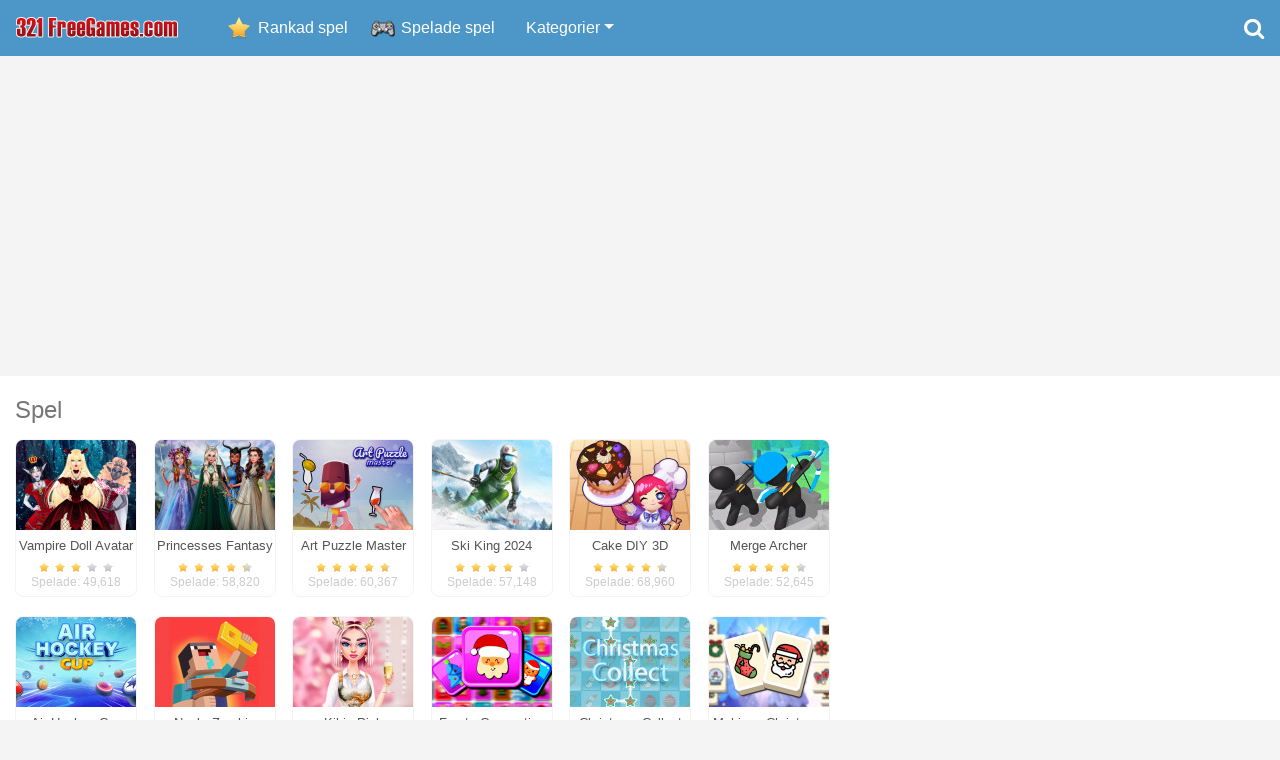

--- FILE ---
content_type: text/html; charset=UTF-8
request_url: https://spel.321freegames.com/&page=6
body_size: 11090
content:
<!DOCTYPE html>
<html xmlns="https://www.w3.org/1999/xhtml" lang="se"><head>
<meta http-equiv="Content-Type" content="text/html; charset=utf-8" />
<title>Spel, gratis spel, online spel - 321FreeGames.com - 6</title>
<meta name="description" content="Spel, gratis onlinespel. Spela mer än 2000 populära gratis spel! Bästa spelportal där du kan spela ett utbud av gratis spel. Vi har bara de bästa spel! - 6" />

<meta name="keywords" content="spel,gratis,online,spel.se,mario,se" />

<meta name="theme-color" content="#4d97c8">
	
<link rel="icon" type="image/png" href="https://spel.321freegames.com/images/321-favicon-16.png" sizes="16x16">
<link rel="icon" type="image/png" href="https://spel.321freegames.com/images/321-favicon-32.png" sizes="32x32">
<link rel="icon" type="image/png" href="https://spel.321freegames.com/images/321-favicon-96.png" sizes="96x96">
<link rel="icon" type="image/png" href="https://spel.321freegames.com/images/321-favicon-256.png" sizes="256x256">

<meta property="og:image" content="https://spel.321freegames.com/images/321-gaming.jpg" />
<link rel="canonical" href="https://spel.321freegames.com/" />
	
<!-- Mobile Metas -->
<meta name="viewport" content="width=device-width, initial-scale=1.0">

<link rel="stylesheet" href="https://spel.321freegames.com/css/font-awesome/css/font-awesome.min.css">
<link href="https://spel.321freegames.com/css/bootstrap.min.css" rel="stylesheet" />
<link rel="stylesheet" type="text/css" href="https://spel.321freegames.com/rating/css/rating.css" />

<link href="https://spel.321freegames.com/css/custom6.css?rnd=5" rel="stylesheet" />

<script data-ad-client="ca-pub-1257414312980917" async src="https://pagead2.googlesyndication.com/pagead/js/adsbygoogle.js"></script>

<script type="text/javascript" src="https://platform-api.sharethis.com/js/sharethis.js#property=67c155dcbc1693001208583d&product=inline-share-buttons&source=platform" async="async"></script>
	
</head>

<body>


<nav class="navbar navbar-expand-sm navbar-dark bg-dark">

      <a class="navbar-brand logo" href="https://spel.321freegames.com/" title="Spel"><img src="https://spel.321freegames.com/images/321freegames-logo.png" alt="321FreeGames.com" width="162" height="21" /></a>
      <div class="hidden">Spela de bästa spelen gratis!</div>
      
      <button class="navbar-toggler" type="button" data-toggle="collapse" data-target="#navbarsExample03" aria-controls="navbarsExample03" aria-expanded="false" aria-label="Toggle navigation">
        <span class="navbar-toggler-icon"></span>
      </button>

      <div class="collapse navbar-collapse" id="navbarsExample03">
        <ul class="navbar-nav mr-auto">
          <li class="nav-item rated">
            <a class="nav-link" href="https://spel.321freegames.com/mest-rankad-spel">Rankad spel</a>
          </li>
          <li class="nav-item popular">
            <a class="nav-link" href="https://spel.321freegames.com/spelade-spel">Spelade spel</a>
          </li>
          
<li class="nav-item more"><a href="https://spel.321freegames.com/roliga-spel" class="nav-link">Roliga spel</a></li><li class="nav-item more"><a href="https://spel.321freegames.com/kappk-rnings-spel" class="nav-link">Kappkörnings spel</a></li><li class="nav-item more"><a href="https://spel.321freegames.com/aventyrsspel" class="nav-link">Äventyrsspel</a></li><li class="nav-item more"><a href="https://spel.321freegames.com/skytte-spel" class="nav-link">Skytte spel</a></li><li class="nav-item more"><a href="https://spel.321freegames.com/kamp-spel" class="nav-link">Kamp spel</a></li><li class="nav-item more"><a href="https://spel.321freegames.com/sports-spel" class="nav-link">Sports spel</a></li><li class="nav-item more"><a href="https://spel.321freegames.com/kortspel" class="nav-link">Kortspel</a></li><li class="nav-item more"><a href="https://spel.321freegames.com/stravan-spel" class="nav-link">Strävan spel</a></li><li class="nav-item more"><a href="https://spel.321freegames.com/strategiska-spel" class="nav-link">Strategiska spel</a></li><li class="nav-item more"><a href="https://spel.321freegames.com/logiska-spel" class="nav-link">Logiska spel</a></li><li class="nav-item more"><a href="https://spel.321freegames.com/3d-spel" class="nav-link">3D spel</a></li><li class="nav-item more"><a href="https://spel.321freegames.com/spel-for-flickor" class="nav-link">Spel för flickor</a></li><li class="nav-item more"><a href="https://spel.321freegames.com/spel-for-barn" class="nav-link">Spel för barn</a></li><li class="nav-item more"><a href="https://spel.321freegames.com/multiplayer-spel" class="nav-link">Multiplayer spel</a></li>          
          <li class="nav-item dropdown">
            <a href="javascript:;" class="nav-link dropdown-toggle" id="dropdown" data-toggle="dropdown" aria-haspopup="true" aria-expanded="false">Kategorier</a>
            <h2 class="hidden">Gratis spel</h2>
            <div class="dropdown-menu" aria-labelledby="dropdown">
<a href="https://spel.321freegames.com/roliga-spel" class="dropdown-item">Roliga spel</a><a href="https://spel.321freegames.com/kappk-rnings-spel" class="dropdown-item">Kappkörnings spel</a><a href="https://spel.321freegames.com/aventyrsspel" class="dropdown-item">Äventyrsspel</a><a href="https://spel.321freegames.com/skytte-spel" class="dropdown-item">Skytte spel</a><a href="https://spel.321freegames.com/kamp-spel" class="dropdown-item">Kamp spel</a><a href="https://spel.321freegames.com/sports-spel" class="dropdown-item">Sports spel</a><a href="https://spel.321freegames.com/kortspel" class="dropdown-item">Kortspel</a><a href="https://spel.321freegames.com/stravan-spel" class="dropdown-item">Strävan spel</a><a href="https://spel.321freegames.com/strategiska-spel" class="dropdown-item">Strategiska spel</a><a href="https://spel.321freegames.com/logiska-spel" class="dropdown-item">Logiska spel</a><a href="https://spel.321freegames.com/3d-spel" class="dropdown-item">3D spel</a><a href="https://spel.321freegames.com/spel-for-flickor" class="dropdown-item">Spel för flickor</a><a href="https://spel.321freegames.com/spel-for-barn" class="dropdown-item">Spel för barn</a><a href="https://spel.321freegames.com/multiplayer-spel" class="dropdown-item">Multiplayer spel</a>            </div>
          </li>
        </ul>
        <div class="pull-right">
        	<a href="#search" class="search-icon"><i class="fa fa-search"></i></a>
        </div>
      </div>
</nav>


<div class="row" align="center">
    <div class="col-12 spaced">

		
		<script async src="//pagead2.googlesyndication.com/pagead/js/adsbygoogle.js"></script>
        <!-- Adaptīvais banneris lapas augšā -->
        <ins class="adsbygoogle"
             style="display:block"
             data-ad-client="ca-pub-1257414312980917"
             data-ad-slot="6942017101"
             data-ad-format="auto"></ins>
        <script>
        (adsbygoogle = window.adsbygoogle || []).push({});
        </script>
		
    </div>
</div>


	<div class="row whitebg">
    	<div class="col-12 spaced">
    
            <h1>Spel</h1>

            
            <div class="list-of-games main">
            <link itemprop="url" href="https://spel.321freegames.com/&page=6" />

            <div class="banner-list">
				
				
				<script async src="//pagead2.googlesyndication.com/pagead/js/adsbygoogle.js"></script>
                <!-- 336x280 white -->
                <ins class="adsbygoogle"
                     style="display:inline-block;width:336px;height:280px"
                     data-ad-client="ca-pub-1257414312980917"
                     data-ad-slot="4946383672"></ins>
                <script>
                (adsbygoogle = window.adsbygoogle || []).push({});
                </script>
				
            </div>

<div class="game-item">
                    <a href="https://spel.321freegames.com/spel/vampire-doll-avatar-creator" title="Vampire Doll Avatar Creator">
                        <img src="https://spel.321freegames.com/gfiles/game_vampire_doll_avatar_creator.jpg" alt="Spel Vampire Doll Avatar Creator" />
                    </a>
                    <div class="game-title">
                    <a href="https://spel.321freegames.com/spel/vampire-doll-avatar-creator"><span>Vampire Doll Avatar Creator</span></a>
                    </div>
                    <div class="stars"><ul>
                            <li class="full" style="width:51px"></li>
                    </ul></div>
                    <div class="played">
                        Spelade: 49,618
                    </div>
                </div> <div class="game-item">
                    <a href="https://spel.321freegames.com/spel/princesses-fantasy-makeover" title="Princesses Fantasy Makeover">
                        <img src="https://spel.321freegames.com/gfiles/game_princesses_fantasy_makeover.jpg" alt="Spel Princesses Fantasy Makeover" />
                    </a>
                    <div class="game-title">
                    <a href="https://spel.321freegames.com/spel/princesses-fantasy-makeover"><span>Princesses Fantasy Makeover</span></a>
                    </div>
                    <div class="stars"><ul>
                            <li class="full" style="width:70px"></li>
                    </ul></div>
                    <div class="played">
                        Spelade: 58,820
                    </div>
                </div> <div class="game-item">
                    <a href="https://spel.321freegames.com/spel/art-puzzle-master" title="Art Puzzle Master">
                        <img src="https://spel.321freegames.com/gfiles/game_art_puzzle_master.jpg" alt="Spel Art Puzzle Master" />
                    </a>
                    <div class="game-title">
                    <a href="https://spel.321freegames.com/spel/art-puzzle-master"><span>Art Puzzle Master</span></a>
                    </div>
                    <div class="stars"><ul>
                            <li class="full" style="width:74px"></li>
                    </ul></div>
                    <div class="played">
                        Spelade: 60,367
                    </div>
                </div> <div class="game-item">
                    <a href="https://spel.321freegames.com/spel/ski-king-2024" title="Ski King 2024">
                        <img src="https://spel.321freegames.com/gfiles/game_ski_king_2024.jpg" alt="Spel Ski King 2024" />
                    </a>
                    <div class="game-title">
                    <a href="https://spel.321freegames.com/spel/ski-king-2024"><span>Ski King 2024</span></a>
                    </div>
                    <div class="stars"><ul>
                            <li class="full" style="width:62px"></li>
                    </ul></div>
                    <div class="played">
                        Spelade: 57,148
                    </div>
                </div> <div class="game-item">
                    <a href="https://spel.321freegames.com/spel/cake-diy-3d" title="Cake DIY 3D">
                        <img src="https://spel.321freegames.com/gfiles/game_cake_diy_3d.jpg" alt="Spel Cake DIY 3D" />
                    </a>
                    <div class="game-title">
                    <a href="https://spel.321freegames.com/spel/cake-diy-3d"><span>Cake DIY 3D</span></a>
                    </div>
                    <div class="stars"><ul>
                            <li class="full" style="width:70px"></li>
                    </ul></div>
                    <div class="played">
                        Spelade: 68,960
                    </div>
                </div> <div class="game-item">
                    <a href="https://spel.321freegames.com/spel/merge-archer-defense" title="Merge Archer Defense">
                        <img src="https://spel.321freegames.com/gfiles/game_merge_archer_defense.jpg" alt="Spel Merge Archer Defense" />
                    </a>
                    <div class="game-title">
                    <a href="https://spel.321freegames.com/spel/merge-archer-defense"><span>Merge Archer Defense</span></a>
                    </div>
                    <div class="stars"><ul>
                            <li class="full" style="width:69px"></li>
                    </ul></div>
                    <div class="played">
                        Spelade: 52,645
                    </div>
                </div> <div class="game-item">
                    <a href="https://spel.321freegames.com/spel/air-hockey-cup" title="Air Hockey Cup">
                        <img src="https://spel.321freegames.com/gfiles/game_air_hockey_cup.jpg" alt="Spel Air Hockey Cup" />
                    </a>
                    <div class="game-title">
                    <a href="https://spel.321freegames.com/spel/air-hockey-cup"><span>Air Hockey Cup</span></a>
                    </div>
                    <div class="stars"><ul>
                            <li class="full" style="width:62px"></li>
                    </ul></div>
                    <div class="played">
                        Spelade: 49,253
                    </div>
                </div> <div class="game-item">
                    <a href="https://spel.321freegames.com/spel/noob-zombie-prison-escape" title="Noob: Zombie Prison Escape">
                        <img src="https://spel.321freegames.com/gfiles/game_noob_zombie_prison_escape.jpg" alt="Spel Noob: Zombie Prison Escape" />
                    </a>
                    <div class="game-title">
                    <a href="https://spel.321freegames.com/spel/noob-zombie-prison-escape"><span>Noob: Zombie Prison Escape</span></a>
                    </div>
                    <div class="stars"><ul>
                            <li class="full" style="width:69px"></li>
                    </ul></div>
                    <div class="played">
                        Spelade: 49,697
                    </div>
                </div> <div class="game-item">
                    <a href="https://spel.321freegames.com/spel/kikis-pink-christmas" title="Kikis Pink Christmas">
                        <img src="https://spel.321freegames.com/gfiles/game_kikis_pink_christmas.jpg" alt="Spel Kikis Pink Christmas" />
                    </a>
                    <div class="game-title">
                    <a href="https://spel.321freegames.com/spel/kikis-pink-christmas"><span>Kikis Pink Christmas</span></a>
                    </div>
                    <div class="stars"><ul>
                            <li class="full" style="width:68px"></li>
                    </ul></div>
                    <div class="played">
                        Spelade: 47,890
                    </div>
                </div> <div class="game-item">
                    <a href="https://spel.321freegames.com/spel/frosty-connection-quest" title="Frosty Connection Quest">
                        <img src="https://spel.321freegames.com/gfiles/game_frosty_connection_quest.jpg" alt="Spel Frosty Connection Quest" />
                    </a>
                    <div class="game-title">
                    <a href="https://spel.321freegames.com/spel/frosty-connection-quest"><span>Frosty Connection Quest</span></a>
                    </div>
                    <div class="stars"><ul>
                            <li class="full" style="width:67px"></li>
                    </ul></div>
                    <div class="played">
                        Spelade: 68,199
                    </div>
                </div> <div class="game-item">
                    <a href="https://spel.321freegames.com/spel/christmas-collect" title="Christmas Collect">
                        <img src="https://spel.321freegames.com/gfiles/game_christmas_collect.jpg" alt="Spel Christmas Collect" />
                    </a>
                    <div class="game-title">
                    <a href="https://spel.321freegames.com/spel/christmas-collect"><span>Christmas Collect</span></a>
                    </div>
                    <div class="stars"><ul>
                            <li class="full" style="width:56px"></li>
                    </ul></div>
                    <div class="played">
                        Spelade: 46,205
                    </div>
                </div> <div class="game-item">
                    <a href="https://spel.321freegames.com/spel/mahjong-christmas-holiday" title="Mahjong Christmas Holiday">
                        <img src="https://spel.321freegames.com/gfiles/game_mahjong_christmas_holiday.jpg" alt="Spel Mahjong Christmas Holiday" />
                    </a>
                    <div class="game-title">
                    <a href="https://spel.321freegames.com/spel/mahjong-christmas-holiday"><span>Mahjong Christmas Holiday</span></a>
                    </div>
                    <div class="stars"><ul>
                            <li class="full" style="width:45px"></li>
                    </ul></div>
                    <div class="played">
                        Spelade: 52,159
                    </div>
                </div> <div class="game-item">
                    <a href="https://spel.321freegames.com/spel/sniper-combat-3d" title="Sniper Combat 3D">
                        <img src="https://spel.321freegames.com/gfiles/game_sniper_combat_3d.jpg" alt="Spel Sniper Combat 3D" />
                    </a>
                    <div class="game-title">
                    <a href="https://spel.321freegames.com/spel/sniper-combat-3d"><span>Sniper Combat 3D</span></a>
                    </div>
                    <div class="stars"><ul>
                            <li class="full" style="width:68px"></li>
                    </ul></div>
                    <div class="played">
                        Spelade: 72,702
                    </div>
                </div> <div class="game-item">
                    <a href="https://spel.321freegames.com/spel/my-winter-kawaii-look" title="My Winter Kawaii Look">
                        <img src="https://spel.321freegames.com/gfiles/game_my_winter_kawaii_look.jpg" alt="Spel My Winter Kawaii Look" />
                    </a>
                    <div class="game-title">
                    <a href="https://spel.321freegames.com/spel/my-winter-kawaii-look"><span>My Winter Kawaii Look</span></a>
                    </div>
                    <div class="stars"><ul>
                            <li class="full" style="width:63px"></li>
                    </ul></div>
                    <div class="played">
                        Spelade: 45,928
                    </div>
                </div> <div class="game-item">
                    <a href="https://spel.321freegames.com/spel/hunted-wolf-defense-game" title="Hunted Wolf Defense Game">
                        <img src="https://spel.321freegames.com/gfiles/game_hunted_wolf_defense_game.jpg" alt="Spel Hunted Wolf Defense Game" />
                    </a>
                    <div class="game-title">
                    <a href="https://spel.321freegames.com/spel/hunted-wolf-defense-game"><span>Hunted Wolf Defense Game</span></a>
                    </div>
                    <div class="stars"><ul>
                            <li class="full" style="width:67px"></li>
                    </ul></div>
                    <div class="played">
                        Spelade: 44,493
                    </div>
                </div> <div class="game-item">
                    <a href="https://spel.321freegames.com/spel/idle-arks-sail-and-build-2" title="Idle Arks: Sail and Build 2">
                        <img src="https://spel.321freegames.com/gfiles/game_idle_arks_sail_and_build_2.jpg" alt="Spel Idle Arks: Sail and Build 2" />
                    </a>
                    <div class="game-title">
                    <a href="https://spel.321freegames.com/spel/idle-arks-sail-and-build-2"><span>Idle Arks: Sail and Build 2</span></a>
                    </div>
                    <div class="stars"><ul>
                            <li class="full" style="width:62px"></li>
                    </ul></div>
                    <div class="played">
                        Spelade: 52,784
                    </div>
                </div> <div class="game-item">
                    <a href="https://spel.321freegames.com/spel/zombie-last-survivor" title="Zombie Last Survivor">
                        <img src="https://spel.321freegames.com/gfiles/game_zombie_last_survivor.jpg" alt="Spel Zombie Last Survivor" />
                    </a>
                    <div class="game-title">
                    <a href="https://spel.321freegames.com/spel/zombie-last-survivor"><span>Zombie Last Survivor</span></a>
                    </div>
                    <div class="stars"><ul>
                            <li class="full" style="width:49px"></li>
                    </ul></div>
                    <div class="played">
                        Spelade: 48,112
                    </div>
                </div> <div class="game-item">
                    <a href="https://spel.321freegames.com/spel/tiktok-stars-justforfun" title="TikTok Stars #justforfun">
                        <img src="https://spel.321freegames.com/gfiles/game_tiktok_stars_justforfun.jpg" alt="Spel TikTok Stars #justforfun" />
                    </a>
                    <div class="game-title">
                    <a href="https://spel.321freegames.com/spel/tiktok-stars-justforfun"><span>TikTok Stars #justforfun</span></a>
                    </div>
                    <div class="stars"><ul>
                            <li class="full" style="width:64px"></li>
                    </ul></div>
                    <div class="played">
                        Spelade: 50,089
                    </div>
                </div> <div class="game-item">
                    <a href="https://spel.321freegames.com/spel/atv-bike-games-quad-offroad" title="ATV Bike Games Quad Offroad">
                        <img src="https://spel.321freegames.com/gfiles/game_atv_bike_games_quad_offroad.jpg" alt="Spel ATV Bike Games Quad Offroad" />
                    </a>
                    <div class="game-title">
                    <a href="https://spel.321freegames.com/spel/atv-bike-games-quad-offroad"><span>ATV Bike Games Quad Offroad</span></a>
                    </div>
                    <div class="stars"><ul>
                            <li class="full" style="width:65px"></li>
                    </ul></div>
                    <div class="played">
                        Spelade: 54,585
                    </div>
                </div> <div class="game-item">
                    <a href="https://spel.321freegames.com/spel/dynamons-5" title="Dynamons 5">
                        <img src="https://spel.321freegames.com/gfiles/game_dynamons_5.jpg" alt="Spel Dynamons 5" />
                    </a>
                    <div class="game-title">
                    <a href="https://spel.321freegames.com/spel/dynamons-5"><span>Dynamons 5</span></a>
                    </div>
                    <div class="stars"><ul>
                            <li class="full" style="width:67px"></li>
                    </ul></div>
                    <div class="played">
                        Spelade: 66,115
                    </div>
                </div> <div class="game-item">
                    <a href="https://spel.321freegames.com/spel/princesses-villain-party-crashers" title="Princesses Villain Party Crashers">
                        <img src="https://spel.321freegames.com/gfiles/game_princesses_villain_party_crashers.jpg" alt="Spel Princesses Villain Party Crashers" />
                    </a>
                    <div class="game-title">
                    <a href="https://spel.321freegames.com/spel/princesses-villain-party-crashers"><span>Princesses Villain Party Crashers</span></a>
                    </div>
                    <div class="stars"><ul>
                            <li class="full" style="width:71px"></li>
                    </ul></div>
                    <div class="played">
                        Spelade: 62,627
                    </div>
                </div> <div class="game-item">
                    <a href="https://spel.321freegames.com/spel/post-apocalyptic-truck-trial" title="Post Apocalyptic Truck Trial">
                        <img src="https://spel.321freegames.com/gfiles/game_post_apocalyptic_truck_trial.jpg" alt="Spel Post Apocalyptic Truck Trial" />
                    </a>
                    <div class="game-title">
                    <a href="https://spel.321freegames.com/spel/post-apocalyptic-truck-trial"><span>Post Apocalyptic Truck Trial</span></a>
                    </div>
                    <div class="stars"><ul>
                            <li class="full" style="width:66px"></li>
                    </ul></div>
                    <div class="played">
                        Spelade: 57,530
                    </div>
                </div> <div class="game-item">
                    <a href="https://spel.321freegames.com/spel/fnaf-night-at-the-dentist" title="FNAF: Night at the Dentist">
                        <img src="https://spel.321freegames.com/gfiles/game_fnaf_night_at_the_dentist.jpg" alt="Spel FNAF: Night at the Dentist" />
                    </a>
                    <div class="game-title">
                    <a href="https://spel.321freegames.com/spel/fnaf-night-at-the-dentist"><span>FNAF: Night at the Dentist</span></a>
                    </div>
                    <div class="stars"><ul>
                            <li class="full" style="width:72px"></li>
                    </ul></div>
                    <div class="played">
                        Spelade: 57,875
                    </div>
                </div> 
            </div>
        	
<ul class="pagination"><li class="page-item pagination-prev"><a href="https://spel.321freegames.com/&amp;page=5" class="page-link" title="Previous"><i class="fa fa-chevron-left"></i></a><li class="page-item"><a class="page-link" href="https://spel.321freegames.com/&amp;page=3">3</a></li><li class="page-item"><a class="page-link" href="https://spel.321freegames.com/&amp;page=4">4</a></li><li class="page-item"><a class="page-link" href="https://spel.321freegames.com/&amp;page=5">5</a></li><li class="page-item active"><a class="page-link" href="https://spel.321freegames.com/&amp;page=6">6</a></li><li class="page-item"><a class="page-link" href="https://spel.321freegames.com/&amp;page=7">7</a></li><li class="page-item"><a class="page-link" href="https://spel.321freegames.com/&amp;page=8">8</a></li><li class="page-item"><a class="page-link" href="https://spel.321freegames.com/&amp;page=9">9</a></li><li class="page-item pagination-next"><a href="https://spel.321freegames.com/&amp;page=7" class="page-link" title="Next"><i class="fa fa-chevron-right"></i></a></li></ul>            
    	</div>
	</div>


<div class="row" align="center">
    <div class="col-12 spaced">
		<script async src="//pagead2.googlesyndication.com/pagead/js/adsbygoogle.js"></script>
        <!-- Adaptīvais banneris lapas augšā -->
        <ins class="adsbygoogle"
             style="display:block"
             data-ad-client="ca-pub-1257414312980917"
             data-ad-slot="6942017101"
             data-ad-format="auto"></ins>
        <script>
        (adsbygoogle = window.adsbygoogle || []).push({});
        </script>
    </div>
</div>

    
<div class="row whitebg"><div class="col-lg-4"><div class="spaced"><h2><a href="https://spel.321freegames.com/spel-for-flickor">Spel för flickor</a></h2><div class="list-of-games inline"><div class="game-item">
							<a href="https://spel.321freegames.com/spel/valentine-hidden-heart" title="Valentine Hidden Heart">
								<img src="https://spel.321freegames.com/gfiles/game_valentine_hidden_heart.jpg" alt="Spel Valentine Hidden Heart">
							</a>
							<div class="game-title">
							<a href="https://spel.321freegames.com/spel/valentine-hidden-heart">Valentine Hidden Heart</a>
							</div>
							<div class="stars"><ul>
									<li class="full" style="width:73px"></li>
							</ul></div>
							<div class="played">
								Spelade: 64,312
							</div>
						</div> <div class="game-item">
							<a href="https://spel.321freegames.com/spel/ever-after-high-future" title="Ever After High #future">
								<img src="https://spel.321freegames.com/gfiles/game_ever_after_high_future.jpg" alt="Spel Ever After High #future">
							</a>
							<div class="game-title">
							<a href="https://spel.321freegames.com/spel/ever-after-high-future">Ever After High #future</a>
							</div>
							<div class="stars"><ul>
									<li class="full" style="width:72px"></li>
							</ul></div>
							<div class="played">
								Spelade: 102,138
							</div>
						</div> <div class="game-item">
							<a href="https://spel.321freegames.com/spel/monster-high-spooky-fashion" title="Monster High Spooky Fashion">
								<img src="https://spel.321freegames.com/gfiles/game_monster_high_spooky_fashion.jpg" alt="Spel Monster High Spooky Fashion">
							</a>
							<div class="game-title">
							<a href="https://spel.321freegames.com/spel/monster-high-spooky-fashion">Monster High Spooky Fashion</a>
							</div>
							<div class="stars"><ul>
									<li class="full" style="width:72px"></li>
							</ul></div>
							<div class="played">
								Spelade: 39,580
							</div>
						</div> <div class="game-item">
							<a href="https://spel.321freegames.com/spel/school-miss-popularity" title="School Miss Popularity">
								<img src="https://spel.321freegames.com/gfiles/game_school_miss_popularity.jpg" alt="Spel School Miss Popularity">
							</a>
							<div class="game-title">
							<a href="https://spel.321freegames.com/spel/school-miss-popularity">School Miss Popularity</a>
							</div>
							<div class="stars"><ul>
									<li class="full" style="width:71px"></li>
							</ul></div>
							<div class="played">
								Spelade: 67,944
							</div>
						</div> <div class="game-item">
							<a href="https://spel.321freegames.com/spel/princesses-villain-party-crashers" title="Princesses Villain Party Crashers">
								<img src="https://spel.321freegames.com/gfiles/game_princesses_villain_party_crashers.jpg" alt="Spel Princesses Villain Party Crashers">
							</a>
							<div class="game-title">
							<a href="https://spel.321freegames.com/spel/princesses-villain-party-crashers">Princesses Villain Party Crashers</a>
							</div>
							<div class="stars"><ul>
									<li class="full" style="width:71px"></li>
							</ul></div>
							<div class="played">
								Spelade: 62,627
							</div>
						</div> <div class="game-item">
							<a href="https://spel.321freegames.com/spel/tiktok-divas-fairycore" title="TikTok Divas Fairycore">
								<img src="https://spel.321freegames.com/gfiles/game_tiktok_divas_fairycore.jpg" alt="Spel TikTok Divas Fairycore">
							</a>
							<div class="game-title">
							<a href="https://spel.321freegames.com/spel/tiktok-divas-fairycore">TikTok Divas Fairycore</a>
							</div>
							<div class="stars"><ul>
									<li class="full" style="width:70px"></li>
							</ul></div>
							<div class="played">
								Spelade: 77,835
							</div>
						</div> <div class="game-item">
							<a href="https://spel.321freegames.com/spel/cake-diy-3d" title="Cake DIY 3D">
								<img src="https://spel.321freegames.com/gfiles/game_cake_diy_3d.jpg" alt="Spel Cake DIY 3D">
							</a>
							<div class="game-title">
							<a href="https://spel.321freegames.com/spel/cake-diy-3d">Cake DIY 3D</a>
							</div>
							<div class="stars"><ul>
									<li class="full" style="width:70px"></li>
							</ul></div>
							<div class="played">
								Spelade: 68,960
							</div>
						</div> <div class="game-item">
							<a href="https://spel.321freegames.com/spel/wednesday-besties-fun-day" title="Wednesday Besties Fun Day">
								<img src="https://spel.321freegames.com/gfiles/game_wednesday_besties_fun_day.jpg" alt="Spel Wednesday Besties Fun Day">
							</a>
							<div class="game-title">
							<a href="https://spel.321freegames.com/spel/wednesday-besties-fun-day">Wednesday Besties Fun Day</a>
							</div>
							<div class="stars"><ul>
									<li class="full" style="width:70px"></li>
							</ul></div>
							<div class="played">
								Spelade: 74,897
							</div>
						</div> <div class="game-item">
							<a href="https://spel.321freegames.com/spel/dolphin-show-8" title="Dolphin Show 8">
								<img src="https://spel.321freegames.com/gfiles/game_dolphin_show_8.jpg" alt="Spel Dolphin Show 8">
							</a>
							<div class="game-title">
							<a href="https://spel.321freegames.com/spel/dolphin-show-8">Dolphin Show 8</a>
							</div>
							<div class="stars"><ul>
									<li class="full" style="width:70px"></li>
							</ul></div>
							<div class="played">
								Spelade: 207,854
							</div>
						</div> <div class="game-item">
							<a href="https://spel.321freegames.com/spel/princesses-fantasy-makeover" title="Princesses Fantasy Makeover">
								<img src="https://spel.321freegames.com/gfiles/game_princesses_fantasy_makeover.jpg" alt="Spel Princesses Fantasy Makeover">
							</a>
							<div class="game-title">
							<a href="https://spel.321freegames.com/spel/princesses-fantasy-makeover">Princesses Fantasy Makeover</a>
							</div>
							<div class="stars"><ul>
									<li class="full" style="width:70px"></li>
							</ul></div>
							<div class="played">
								Spelade: 58,820
							</div>
						</div> <div class="game-item">
							<a href="https://spel.321freegames.com/spel/winx-club-dress-up" title="Winx Club: Dress Up">
								<img src="https://spel.321freegames.com/gfiles/game_winx_club_dress_up.jpg" alt="Spel Winx Club: Dress Up">
							</a>
							<div class="game-title">
							<a href="https://spel.321freegames.com/spel/winx-club-dress-up">Winx Club: Dress Up</a>
							</div>
							<div class="stars"><ul>
									<li class="full" style="width:70px"></li>
							</ul></div>
							<div class="played">
								Spelade: 74,088
							</div>
						</div> <div class="game-item">
							<a href="https://spel.321freegames.com/spel/goblincore-aesthetic" title="Goblincore Aesthetic">
								<img src="https://spel.321freegames.com/gfiles/game_goblincore_aesthetic.jpg" alt="Spel Goblincore Aesthetic">
							</a>
							<div class="game-title">
							<a href="https://spel.321freegames.com/spel/goblincore-aesthetic">Goblincore Aesthetic</a>
							</div>
							<div class="stars"><ul>
									<li class="full" style="width:70px"></li>
							</ul></div>
							<div class="played">
								Spelade: 56,986
							</div>
						</div> </div></div></div><div class="col-lg-4"><div class="spaced"><h2><a href="https://spel.321freegames.com/aventyrsspel">Äventyrsspel</a></h2><div class="list-of-games inline"><div class="game-item">
							<a href="https://spel.321freegames.com/spel/cat-escape" title="Cat Escape">
								<img src="https://spel.321freegames.com/gfiles/game_cat_escape.jpg" alt="Spel Cat Escape">
							</a>
							<div class="game-title">
							<a href="https://spel.321freegames.com/spel/cat-escape">Cat Escape</a>
							</div>
							<div class="stars"><ul>
									<li class="full" style="width:70px"></li>
							</ul></div>
							<div class="played">
								Spelade: 17,150
							</div>
						</div> <div class="game-item">
							<a href="https://spel.321freegames.com/spel/vex-5" title="Vex 5">
								<img src="https://spel.321freegames.com/gfiles/game_vex_5.jpg" alt="Spel Vex 5">
							</a>
							<div class="game-title">
							<a href="https://spel.321freegames.com/spel/vex-5">Vex 5</a>
							</div>
							<div class="stars"><ul>
									<li class="full" style="width:70px"></li>
							</ul></div>
							<div class="played">
								Spelade: 143,124
							</div>
						</div> <div class="game-item">
							<a href="https://spel.321freegames.com/spel/bob-the-robber-3" title="Bob the Robber 3">
								<img src="https://spel.321freegames.com/gfiles/game_bob_the_robber_3.jpg" alt="Spel Bob the Robber 3">
							</a>
							<div class="game-title">
							<a href="https://spel.321freegames.com/spel/bob-the-robber-3">Bob the Robber 3</a>
							</div>
							<div class="stars"><ul>
									<li class="full" style="width:70px"></li>
							</ul></div>
							<div class="played">
								Spelade: 186,155
							</div>
						</div> <div class="game-item">
							<a href="https://spel.321freegames.com/spel/dead-paradise-3" title="Dead Paradise 3">
								<img src="https://spel.321freegames.com/gfiles/game_dead_paradise_3.jpg" alt="Spel Dead Paradise 3">
							</a>
							<div class="game-title">
							<a href="https://spel.321freegames.com/spel/dead-paradise-3">Dead Paradise 3</a>
							</div>
							<div class="stars"><ul>
									<li class="full" style="width:70px"></li>
							</ul></div>
							<div class="played">
								Spelade: 280,744
							</div>
						</div> <div class="game-item">
							<a href="https://spel.321freegames.com/spel/bob-the-robber-2" title="Bob The Robber 2">
								<img src="https://spel.321freegames.com/gfiles/game_bob_the_robber_2.jpg" alt="Spel Bob The Robber 2">
							</a>
							<div class="game-title">
							<a href="https://spel.321freegames.com/spel/bob-the-robber-2">Bob The Robber 2</a>
							</div>
							<div class="stars"><ul>
									<li class="full" style="width:70px"></li>
							</ul></div>
							<div class="played">
								Spelade: 452,930
							</div>
						</div> <div class="game-item">
							<a href="https://spel.321freegames.com/spel/rabbids-volcano-panic" title="Rabbids Volcano Panic">
								<img src="https://spel.321freegames.com/gfiles/game_rabbids_volcano_panic.jpg" alt="Spel Rabbids Volcano Panic">
							</a>
							<div class="game-title">
							<a href="https://spel.321freegames.com/spel/rabbids-volcano-panic">Rabbids Volcano Panic</a>
							</div>
							<div class="stars"><ul>
									<li class="full" style="width:70px"></li>
							</ul></div>
							<div class="played">
								Spelade: 84,968
							</div>
						</div> <div class="game-item">
							<a href="https://spel.321freegames.com/spel/ninja-rabbit" title="Ninja Rabbit">
								<img src="https://spel.321freegames.com/gfiles/game_ninja_rabbit.jpg" alt="Spel Ninja Rabbit">
							</a>
							<div class="game-title">
							<a href="https://spel.321freegames.com/spel/ninja-rabbit">Ninja Rabbit</a>
							</div>
							<div class="stars"><ul>
									<li class="full" style="width:69px"></li>
							</ul></div>
							<div class="played">
								Spelade: 121,862
							</div>
						</div> <div class="game-item">
							<a href="https://spel.321freegames.com/spel/zombie-survival" title="Zombie Survival">
								<img src="https://spel.321freegames.com/gfiles/game_zombie_survival.jpg" alt="Spel Zombie Survival">
							</a>
							<div class="game-title">
							<a href="https://spel.321freegames.com/spel/zombie-survival">Zombie Survival</a>
							</div>
							<div class="stars"><ul>
									<li class="full" style="width:69px"></li>
							</ul></div>
							<div class="played">
								Spelade: 21,833
							</div>
						</div> <div class="game-item">
							<a href="https://spel.321freegames.com/spel/adam-and-eve-6" title="Adam and Eve 6">
								<img src="https://spel.321freegames.com/gfiles/game_adam_and_eve_6.jpg" alt="Spel Adam and Eve 6">
							</a>
							<div class="game-title">
							<a href="https://spel.321freegames.com/spel/adam-and-eve-6">Adam and Eve 6</a>
							</div>
							<div class="stars"><ul>
									<li class="full" style="width:69px"></li>
							</ul></div>
							<div class="played">
								Spelade: 196,615
							</div>
						</div> <div class="game-item">
							<a href="https://spel.321freegames.com/spel/king-rugni-tower-defense" title="King Rugni Tower Defense">
								<img src="https://spel.321freegames.com/gfiles/game_king_rugni_tower_defense.jpg" alt="Spel King Rugni Tower Defense">
							</a>
							<div class="game-title">
							<a href="https://spel.321freegames.com/spel/king-rugni-tower-defense">King Rugni Tower Defense</a>
							</div>
							<div class="stars"><ul>
									<li class="full" style="width:69px"></li>
							</ul></div>
							<div class="played">
								Spelade: 181,918
							</div>
						</div> <div class="game-item">
							<a href="https://spel.321freegames.com/spel/fireboy-and-watergirl-3" title="Fireboy and Watergirl 3">
								<img src="https://spel.321freegames.com/gfiles/game_fireboy_and_watergirl_3.jpg" alt="Spel Fireboy and Watergirl 3">
							</a>
							<div class="game-title">
							<a href="https://spel.321freegames.com/spel/fireboy-and-watergirl-3">Fireboy and Watergirl 3</a>
							</div>
							<div class="stars"><ul>
									<li class="full" style="width:69px"></li>
							</ul></div>
							<div class="played">
								Spelade: 298,359
							</div>
						</div> <div class="game-item">
							<a href="https://spel.321freegames.com/spel/fireboy-and-watergirl-2" title="Fireboy and Watergirl 2">
								<img src="https://spel.321freegames.com/gfiles/game_fireboy_and_watergirl_2.jpg" alt="Spel Fireboy and Watergirl 2">
							</a>
							<div class="game-title">
							<a href="https://spel.321freegames.com/spel/fireboy-and-watergirl-2">Fireboy and Watergirl 2</a>
							</div>
							<div class="stars"><ul>
									<li class="full" style="width:69px"></li>
							</ul></div>
							<div class="played">
								Spelade: 300,203
							</div>
						</div> </div></div></div><div class="col-lg-4"><div class="spaced"><h2><a href="https://spel.321freegames.com/kortspel">Kortspel</a></h2><div class="list-of-games inline"><div class="game-item">
							<a href="https://spel.321freegames.com/spel/four-colors-world-tour" title="Four Colors World Tour">
								<img src="https://spel.321freegames.com/gfiles/game_four_colors_world_tour.jpg" alt="Spel Four Colors World Tour">
							</a>
							<div class="game-title">
							<a href="https://spel.321freegames.com/spel/four-colors-world-tour">Four Colors World Tour</a>
							</div>
							<div class="stars"><ul>
									<li class="full" style="width:73px"></li>
							</ul></div>
							<div class="played">
								Spelade: 147,807
							</div>
						</div> <div class="game-item">
							<a href="https://spel.321freegames.com/spel/mahjongg-dimensions" title="Mahjongg Dimensions">
								<img src="https://spel.321freegames.com/gfiles/game_mahjongg_dimensions.jpg" alt="Spel Mahjongg Dimensions">
							</a>
							<div class="game-title">
							<a href="https://spel.321freegames.com/spel/mahjongg-dimensions">Mahjongg Dimensions</a>
							</div>
							<div class="stars"><ul>
									<li class="full" style="width:72px"></li>
							</ul></div>
							<div class="played">
								Spelade: 1,721,000
							</div>
						</div> <div class="game-item">
							<a href="https://spel.321freegames.com/spel/poker-with-friends" title="Poker with Friends">
								<img src="https://spel.321freegames.com/gfiles/game_poker_with_friends.jpg" alt="Spel Poker with Friends">
							</a>
							<div class="game-title">
							<a href="https://spel.321freegames.com/spel/poker-with-friends">Poker with Friends</a>
							</div>
							<div class="stars"><ul>
									<li class="full" style="width:71px"></li>
							</ul></div>
							<div class="played">
								Spelade: 219,579
							</div>
						</div> <div class="game-item">
							<a href="https://spel.321freegames.com/spel/social-blackjack" title="Social Blackjack">
								<img src="https://spel.321freegames.com/gfiles/game_social_blackjack.jpg" alt="Spel Social Blackjack">
							</a>
							<div class="game-title">
							<a href="https://spel.321freegames.com/spel/social-blackjack">Social Blackjack</a>
							</div>
							<div class="stars"><ul>
									<li class="full" style="width:70px"></li>
							</ul></div>
							<div class="played">
								Spelade: 158,393
							</div>
						</div> <div class="game-item">
							<a href="https://spel.321freegames.com/spel/ono-card-game" title="ONO Card Game">
								<img src="https://spel.321freegames.com/gfiles/game_ono_card_game.jpg" alt="Spel ONO Card Game">
							</a>
							<div class="game-title">
							<a href="https://spel.321freegames.com/spel/ono-card-game">ONO Card Game</a>
							</div>
							<div class="stars"><ul>
									<li class="full" style="width:70px"></li>
							</ul></div>
							<div class="played">
								Spelade: 352,646
							</div>
						</div> <div class="game-item">
							<a href="https://spel.321freegames.com/spel/hot-air-solitaire" title="Hot Air Solitaire">
								<img src="https://spel.321freegames.com/gfiles/game_hot_air_solitaire.jpg" alt="Spel Hot Air Solitaire">
							</a>
							<div class="game-title">
							<a href="https://spel.321freegames.com/spel/hot-air-solitaire">Hot Air Solitaire</a>
							</div>
							<div class="stars"><ul>
									<li class="full" style="width:70px"></li>
							</ul></div>
							<div class="played">
								Spelade: 224,155
							</div>
						</div> <div class="game-item">
							<a href="https://spel.321freegames.com/spel/kings-and-queens-solitaire-tripeaks" title="Kings and Queens Solitaire Tripeaks">
								<img src="https://spel.321freegames.com/gfiles/game_kings_and_queens_solitaire_tripeaks.jpg" alt="Spel Kings and Queens Solitaire Tripeaks">
							</a>
							<div class="game-title">
							<a href="https://spel.321freegames.com/spel/kings-and-queens-solitaire-tripeaks">Kings and Queens Solitaire Tripeaks</a>
							</div>
							<div class="stars"><ul>
									<li class="full" style="width:69px"></li>
							</ul></div>
							<div class="played">
								Spelade: 326,853
							</div>
						</div> <div class="game-item">
							<a href="https://spel.321freegames.com/spel/royal-vegas-solitaire" title="Royal Vegas Solitaire">
								<img src="https://spel.321freegames.com/gfiles/game_royal_vegas_solitaire.jpg" alt="Spel Royal Vegas Solitaire">
							</a>
							<div class="game-title">
							<a href="https://spel.321freegames.com/spel/royal-vegas-solitaire">Royal Vegas Solitaire</a>
							</div>
							<div class="stars"><ul>
									<li class="full" style="width:68px"></li>
							</ul></div>
							<div class="played">
								Spelade: 194,991
							</div>
						</div> <div class="game-item">
							<a href="https://spel.321freegames.com/spel/solitaire-farm-seasons" title="Solitaire Farm: Seasons">
								<img src="https://spel.321freegames.com/gfiles/game_solitaire_farm_seasons.jpg" alt="Spel Solitaire Farm: Seasons">
							</a>
							<div class="game-title">
							<a href="https://spel.321freegames.com/spel/solitaire-farm-seasons">Solitaire Farm: Seasons</a>
							</div>
							<div class="stars"><ul>
									<li class="full" style="width:68px"></li>
							</ul></div>
							<div class="played">
								Spelade: 223,202
							</div>
						</div> <div class="game-item">
							<a href="https://spel.321freegames.com/spel/governor-of-poker-2" title="Governor Of Poker 2">
								<img src="https://spel.321freegames.com/gfiles/game_governor_of_poker_2.jpg" alt="Spel Governor Of Poker 2">
							</a>
							<div class="game-title">
							<a href="https://spel.321freegames.com/spel/governor-of-poker-2">Governor Of Poker 2</a>
							</div>
							<div class="stars"><ul>
									<li class="full" style="width:67px"></li>
							</ul></div>
							<div class="played">
								Spelade: 449,867
							</div>
						</div> <div class="game-item">
							<a href="https://spel.321freegames.com/spel/uno" title="Uno">
								<img src="https://spel.321freegames.com/gfiles/game_uno.jpg" alt="Spel Uno">
							</a>
							<div class="game-title">
							<a href="https://spel.321freegames.com/spel/uno">Uno</a>
							</div>
							<div class="stars"><ul>
									<li class="full" style="width:67px"></li>
							</ul></div>
							<div class="played">
								Spelade: 1,371,203
							</div>
						</div> <div class="game-item">
							<a href="https://spel.321freegames.com/spel/mahjong-jungle-world" title="Mahjong Jungle World">
								<img src="https://spel.321freegames.com/gfiles/game_mahjong_jungle_world.jpg" alt="Spel Mahjong Jungle World">
							</a>
							<div class="game-title">
							<a href="https://spel.321freegames.com/spel/mahjong-jungle-world">Mahjong Jungle World</a>
							</div>
							<div class="stars"><ul>
									<li class="full" style="width:66px"></li>
							</ul></div>
							<div class="played">
								Spelade: 170,518
							</div>
						</div> </div></div></div></div>
			
			
			<div class="row" align="center">
			<div class="col-12 spaced">
			
			<script async src="//pagead2.googlesyndication.com/pagead/js/adsbygoogle.js"></script>
<!-- Adaptīvais banneris lapas apakšā -->
<ins class="adsbygoogle"
     style="display:block"
     data-ad-client="ca-pub-5735738198102754"
     data-ad-slot="1678205846"
     data-ad-format="auto"></ins>
<script>
(adsbygoogle = window.adsbygoogle || []).push({});
</script>
			
			</div>
			</div>

<div class="row whitebg"><div class="col-lg-4"><div class="spaced"><h2><a href="https://spel.321freegames.com/3d-spel">3D spel</a></h2><div class="list-of-games inline"><div class="game-item">
							<a href="https://spel.321freegames.com/spel/blox-fruits" title="Blox Fruits">
								<img src="https://spel.321freegames.com/gfiles/game_blox_fruits.jpg" alt="Spel Blox Fruits">
							</a>
							<div class="game-title">
							<a href="https://spel.321freegames.com/spel/blox-fruits">Blox Fruits</a>
							</div>
							<div class="stars"><ul>
									<li class="full" style="width:80px"></li>
							</ul></div>
							<div class="played">
								Spelade: 6,994
							</div>
						</div> <div class="game-item">
							<a href="https://spel.321freegames.com/spel/sea-lords" title="Sea Lords">
								<img src="https://spel.321freegames.com/gfiles/game_sea_lords.jpg" alt="Spel Sea Lords">
							</a>
							<div class="game-title">
							<a href="https://spel.321freegames.com/spel/sea-lords">Sea Lords</a>
							</div>
							<div class="stars"><ul>
									<li class="full" style="width:80px"></li>
							</ul></div>
							<div class="played">
								Spelade: 10,244
							</div>
						</div> <div class="game-item">
							<a href="https://spel.321freegames.com/spel/steal-brainrot-eggs" title="Steal Brainrot Eggs">
								<img src="https://spel.321freegames.com/gfiles/game_steal_brainrot_eggs.jpg" alt="Spel Steal Brainrot Eggs">
							</a>
							<div class="game-title">
							<a href="https://spel.321freegames.com/spel/steal-brainrot-eggs">Steal Brainrot Eggs</a>
							</div>
							<div class="stars"><ul>
									<li class="full" style="width:80px"></li>
							</ul></div>
							<div class="played">
								Spelade: 516
							</div>
						</div> <div class="game-item">
							<a href="https://spel.321freegames.com/spel/moto-stunt-biker" title="Moto Stunt Biker">
								<img src="https://spel.321freegames.com/gfiles/game_moto_stunt_biker.jpg" alt="Spel Moto Stunt Biker">
							</a>
							<div class="game-title">
							<a href="https://spel.321freegames.com/spel/moto-stunt-biker">Moto Stunt Biker</a>
							</div>
							<div class="stars"><ul>
									<li class="full" style="width:73px"></li>
							</ul></div>
							<div class="played">
								Spelade: 59,817
							</div>
						</div> <div class="game-item">
							<a href="https://spel.321freegames.com/spel/mahjongg-dimensions" title="Mahjongg Dimensions">
								<img src="https://spel.321freegames.com/gfiles/game_mahjongg_dimensions.jpg" alt="Spel Mahjongg Dimensions">
							</a>
							<div class="game-title">
							<a href="https://spel.321freegames.com/spel/mahjongg-dimensions">Mahjongg Dimensions</a>
							</div>
							<div class="stars"><ul>
									<li class="full" style="width:72px"></li>
							</ul></div>
							<div class="played">
								Spelade: 1,721,000
							</div>
						</div> <div class="game-item">
							<a href="https://spel.321freegames.com/spel/moon-clash-heroes" title="Moon Clash Heroes">
								<img src="https://spel.321freegames.com/gfiles/game_moon_clash_heroes.jpg" alt="Spel Moon Clash Heroes">
							</a>
							<div class="game-title">
							<a href="https://spel.321freegames.com/spel/moon-clash-heroes">Moon Clash Heroes</a>
							</div>
							<div class="stars"><ul>
									<li class="full" style="width:71px"></li>
							</ul></div>
							<div class="played">
								Spelade: 161,892
							</div>
						</div> <div class="game-item">
							<a href="https://spel.321freegames.com/spel/flag-capture" title="Flag Capture">
								<img src="https://spel.321freegames.com/gfiles/game_flag_capture.jpg" alt="Spel Flag Capture">
							</a>
							<div class="game-title">
							<a href="https://spel.321freegames.com/spel/flag-capture">Flag Capture</a>
							</div>
							<div class="stars"><ul>
									<li class="full" style="width:71px"></li>
							</ul></div>
							<div class="played">
								Spelade: 80,180
							</div>
						</div> <div class="game-item">
							<a href="https://spel.321freegames.com/spel/cyber-cars-punk-racing" title="Cyber Cars Punk Racing">
								<img src="https://spel.321freegames.com/gfiles/game_cyber_cars_punk_racing.jpg" alt="Spel Cyber Cars Punk Racing">
							</a>
							<div class="game-title">
							<a href="https://spel.321freegames.com/spel/cyber-cars-punk-racing">Cyber Cars Punk Racing</a>
							</div>
							<div class="stars"><ul>
									<li class="full" style="width:70px"></li>
							</ul></div>
							<div class="played">
								Spelade: 130,495
							</div>
						</div> <div class="game-item">
							<a href="https://spel.321freegames.com/spel/sniper-3d" title="Sniper 3D">
								<img src="https://spel.321freegames.com/gfiles/game_sniper_3d.jpg" alt="Spel Sniper 3D">
							</a>
							<div class="game-title">
							<a href="https://spel.321freegames.com/spel/sniper-3d">Sniper 3D</a>
							</div>
							<div class="stars"><ul>
									<li class="full" style="width:69px"></li>
							</ul></div>
							<div class="played">
								Spelade: 94,652
							</div>
						</div> <div class="game-item">
							<a href="https://spel.321freegames.com/spel/gangsta-island-crime-city" title="Gangsta Island: Crime City">
								<img src="https://spel.321freegames.com/gfiles/game_gangsta_island_crime_city.jpg" alt="Spel Gangsta Island: Crime City">
							</a>
							<div class="game-title">
							<a href="https://spel.321freegames.com/spel/gangsta-island-crime-city">Gangsta Island: Crime City</a>
							</div>
							<div class="stars"><ul>
									<li class="full" style="width:69px"></li>
							</ul></div>
							<div class="played">
								Spelade: 33,877
							</div>
						</div> <div class="game-item">
							<a href="https://spel.321freegames.com/spel/idle-firefighter-3d" title="Idle Firefighter 3D">
								<img src="https://spel.321freegames.com/gfiles/game_idle_firefighter_3d.jpg" alt="Spel Idle Firefighter 3D">
							</a>
							<div class="game-title">
							<a href="https://spel.321freegames.com/spel/idle-firefighter-3d">Idle Firefighter 3D</a>
							</div>
							<div class="stars"><ul>
									<li class="full" style="width:69px"></li>
							</ul></div>
							<div class="played">
								Spelade: 36,839
							</div>
						</div> <div class="game-item">
							<a href="https://spel.321freegames.com/spel/rally-point-2" title="Rally Point 2">
								<img src="https://spel.321freegames.com/gfiles/game_rally_point_2.jpg" alt="Spel Rally Point 2">
							</a>
							<div class="game-title">
							<a href="https://spel.321freegames.com/spel/rally-point-2">Rally Point 2</a>
							</div>
							<div class="stars"><ul>
									<li class="full" style="width:69px"></li>
							</ul></div>
							<div class="played">
								Spelade: 168,813
							</div>
						</div> </div></div></div><div class="col-lg-4"><div class="spaced"><h2><a href="https://spel.321freegames.com/stravan-spel">Strävan spel</a></h2><div class="list-of-games inline"><div class="game-item">
							<a href="https://spel.321freegames.com/spel/bob-the-robber-3" title="Bob the Robber 3">
								<img src="https://spel.321freegames.com/gfiles/game_bob_the_robber_3.jpg" alt="Spel Bob the Robber 3">
							</a>
							<div class="game-title">
							<a href="https://spel.321freegames.com/spel/bob-the-robber-3">Bob the Robber 3</a>
							</div>
							<div class="stars"><ul>
									<li class="full" style="width:70px"></li>
							</ul></div>
							<div class="played">
								Spelade: 186,155
							</div>
						</div> <div class="game-item">
							<a href="https://spel.321freegames.com/spel/minecaves-lost-in-space" title="Minecaves Lost in Space">
								<img src="https://spel.321freegames.com/gfiles/game_minecaves_lost_in_space.jpg" alt="Spel Minecaves Lost in Space">
							</a>
							<div class="game-title">
							<a href="https://spel.321freegames.com/spel/minecaves-lost-in-space">Minecaves Lost in Space</a>
							</div>
							<div class="stars"><ul>
									<li class="full" style="width:70px"></li>
							</ul></div>
							<div class="played">
								Spelade: 266,732
							</div>
						</div> <div class="game-item">
							<a href="https://spel.321freegames.com/spel/bob-the-robber-2" title="Bob The Robber 2">
								<img src="https://spel.321freegames.com/gfiles/game_bob_the_robber_2.jpg" alt="Spel Bob The Robber 2">
							</a>
							<div class="game-title">
							<a href="https://spel.321freegames.com/spel/bob-the-robber-2">Bob The Robber 2</a>
							</div>
							<div class="stars"><ul>
									<li class="full" style="width:70px"></li>
							</ul></div>
							<div class="played">
								Spelade: 452,930
							</div>
						</div> <div class="game-item">
							<a href="https://spel.321freegames.com/spel/adam-and-eve-6" title="Adam and Eve 6">
								<img src="https://spel.321freegames.com/gfiles/game_adam_and_eve_6.jpg" alt="Spel Adam and Eve 6">
							</a>
							<div class="game-title">
							<a href="https://spel.321freegames.com/spel/adam-and-eve-6">Adam and Eve 6</a>
							</div>
							<div class="stars"><ul>
									<li class="full" style="width:69px"></li>
							</ul></div>
							<div class="played">
								Spelade: 196,615
							</div>
						</div> <div class="game-item">
							<a href="https://spel.321freegames.com/spel/dr-panda-airport" title="Dr Panda Airport">
								<img src="https://spel.321freegames.com/gfiles/game_dr_panda_airport.jpg" alt="Spel Dr Panda Airport">
							</a>
							<div class="game-title">
							<a href="https://spel.321freegames.com/spel/dr-panda-airport">Dr Panda Airport</a>
							</div>
							<div class="stars"><ul>
									<li class="full" style="width:69px"></li>
							</ul></div>
							<div class="played">
								Spelade: 150,677
							</div>
						</div> <div class="game-item">
							<a href="https://spel.321freegames.com/spel/adam-and-eve-go" title="Adam and Eve GO">
								<img src="https://spel.321freegames.com/gfiles/game_adam_and_eve_go.jpg" alt="Spel Adam and Eve GO">
							</a>
							<div class="game-title">
							<a href="https://spel.321freegames.com/spel/adam-and-eve-go">Adam and Eve GO</a>
							</div>
							<div class="stars"><ul>
									<li class="full" style="width:69px"></li>
							</ul></div>
							<div class="played">
								Spelade: 160,556
							</div>
						</div> <div class="game-item">
							<a href="https://spel.321freegames.com/spel/heroic-quest" title="Heroic Quest">
								<img src="https://spel.321freegames.com/gfiles/game_heroic_quest.jpg" alt="Spel Heroic Quest">
							</a>
							<div class="game-title">
							<a href="https://spel.321freegames.com/spel/heroic-quest">Heroic Quest</a>
							</div>
							<div class="stars"><ul>
									<li class="full" style="width:68px"></li>
							</ul></div>
							<div class="played">
								Spelade: 171,393
							</div>
						</div> <div class="game-item">
							<a href="https://spel.321freegames.com/spel/bob-the-robber" title="Bob The Robber">
								<img src="https://spel.321freegames.com/gfiles/game_bob_the_robber.jpg" alt="Spel Bob The Robber">
							</a>
							<div class="game-title">
							<a href="https://spel.321freegames.com/spel/bob-the-robber">Bob The Robber</a>
							</div>
							<div class="stars"><ul>
									<li class="full" style="width:67px"></li>
							</ul></div>
							<div class="played">
								Spelade: 197,269
							</div>
						</div> <div class="game-item">
							<a href="https://spel.321freegames.com/spel/dynamons-5" title="Dynamons 5">
								<img src="https://spel.321freegames.com/gfiles/game_dynamons_5.jpg" alt="Spel Dynamons 5">
							</a>
							<div class="game-title">
							<a href="https://spel.321freegames.com/spel/dynamons-5">Dynamons 5</a>
							</div>
							<div class="stars"><ul>
									<li class="full" style="width:67px"></li>
							</ul></div>
							<div class="played">
								Spelade: 66,115
							</div>
						</div> <div class="game-item">
							<a href="https://spel.321freegames.com/spel/math-vs-bat" title="Math vs Bat">
								<img src="https://spel.321freegames.com/gfiles/game_math_vs_bat.jpg" alt="Spel Math vs Bat">
							</a>
							<div class="game-title">
							<a href="https://spel.321freegames.com/spel/math-vs-bat">Math vs Bat</a>
							</div>
							<div class="stars"><ul>
									<li class="full" style="width:67px"></li>
							</ul></div>
							<div class="played">
								Spelade: 154,639
							</div>
						</div> <div class="game-item">
							<a href="https://spel.321freegames.com/spel/trollface-quest-usa-1" title="TrollFace Quest: USA 1">
								<img src="https://spel.321freegames.com/gfiles/game_trollface_quest_usa_1.jpg" alt="Spel TrollFace Quest: USA 1">
							</a>
							<div class="game-title">
							<a href="https://spel.321freegames.com/spel/trollface-quest-usa-1">TrollFace Quest: USA 1</a>
							</div>
							<div class="stars"><ul>
									<li class="full" style="width:67px"></li>
							</ul></div>
							<div class="played">
								Spelade: 126,684
							</div>
						</div> <div class="game-item">
							<a href="https://spel.321freegames.com/spel/frosty-connection-quest" title="Frosty Connection Quest">
								<img src="https://spel.321freegames.com/gfiles/game_frosty_connection_quest.jpg" alt="Spel Frosty Connection Quest">
							</a>
							<div class="game-title">
							<a href="https://spel.321freegames.com/spel/frosty-connection-quest">Frosty Connection Quest</a>
							</div>
							<div class="stars"><ul>
									<li class="full" style="width:67px"></li>
							</ul></div>
							<div class="played">
								Spelade: 68,199
							</div>
						</div> </div></div></div><div class="col-lg-4"><div class="spaced"><h2><a href="https://spel.321freegames.com/kamp-spel">Kamp spel</a></h2><div class="list-of-games inline"><div class="game-item">
							<a href="https://spel.321freegames.com/spel/blox-fruits" title="Blox Fruits">
								<img src="https://spel.321freegames.com/gfiles/game_blox_fruits.jpg" alt="Spel Blox Fruits">
							</a>
							<div class="game-title">
							<a href="https://spel.321freegames.com/spel/blox-fruits">Blox Fruits</a>
							</div>
							<div class="stars"><ul>
									<li class="full" style="width:80px"></li>
							</ul></div>
							<div class="played">
								Spelade: 6,994
							</div>
						</div> <div class="game-item">
							<a href="https://spel.321freegames.com/spel/killer-assassin" title="Killer Assassin">
								<img src="https://spel.321freegames.com/gfiles/game_killer_assassin.jpg" alt="Spel Killer Assassin">
							</a>
							<div class="game-title">
							<a href="https://spel.321freegames.com/spel/killer-assassin">Killer Assassin</a>
							</div>
							<div class="stars"><ul>
									<li class="full" style="width:71px"></li>
							</ul></div>
							<div class="played">
								Spelade: 183,087
							</div>
						</div> <div class="game-item">
							<a href="https://spel.321freegames.com/spel/boxing-stars" title="Boxing Stars">
								<img src="https://spel.321freegames.com/gfiles/game_boxing_stars.jpg" alt="Spel Boxing Stars">
							</a>
							<div class="game-title">
							<a href="https://spel.321freegames.com/spel/boxing-stars">Boxing Stars</a>
							</div>
							<div class="stars"><ul>
									<li class="full" style="width:71px"></li>
							</ul></div>
							<div class="played">
								Spelade: 111,600
							</div>
						</div> <div class="game-item">
							<a href="https://spel.321freegames.com/spel/robot-police-iron-panther" title="Robot Police Iron Panther">
								<img src="https://spel.321freegames.com/gfiles/game_robot_police_iron_panther.jpg" alt="Spel Robot Police Iron Panther">
							</a>
							<div class="game-title">
							<a href="https://spel.321freegames.com/spel/robot-police-iron-panther">Robot Police Iron Panther</a>
							</div>
							<div class="stars"><ul>
									<li class="full" style="width:71px"></li>
							</ul></div>
							<div class="played">
								Spelade: 141,745
							</div>
						</div> <div class="game-item">
							<a href="https://spel.321freegames.com/spel/super-dino-fighter" title="Super Dino Fighter">
								<img src="https://spel.321freegames.com/gfiles/game_super_dino_fighter.jpg" alt="Spel Super Dino Fighter">
							</a>
							<div class="game-title">
							<a href="https://spel.321freegames.com/spel/super-dino-fighter">Super Dino Fighter</a>
							</div>
							<div class="stars"><ul>
									<li class="full" style="width:70px"></li>
							</ul></div>
							<div class="played">
								Spelade: 164,215
							</div>
						</div> <div class="game-item">
							<a href="https://spel.321freegames.com/spel/gangsta-island-crime-city" title="Gangsta Island: Crime City">
								<img src="https://spel.321freegames.com/gfiles/game_gangsta_island_crime_city.jpg" alt="Spel Gangsta Island: Crime City">
							</a>
							<div class="game-title">
							<a href="https://spel.321freegames.com/spel/gangsta-island-crime-city">Gangsta Island: Crime City</a>
							</div>
							<div class="stars"><ul>
									<li class="full" style="width:69px"></li>
							</ul></div>
							<div class="played">
								Spelade: 33,877
							</div>
						</div> <div class="game-item">
							<a href="https://spel.321freegames.com/spel/stickman-the-flash" title="Stickman The Flash">
								<img src="https://spel.321freegames.com/gfiles/game_stickman_the_flash.jpg" alt="Spel Stickman The Flash">
							</a>
							<div class="game-title">
							<a href="https://spel.321freegames.com/spel/stickman-the-flash">Stickman The Flash</a>
							</div>
							<div class="stars"><ul>
									<li class="full" style="width:69px"></li>
							</ul></div>
							<div class="played">
								Spelade: 39,672
							</div>
						</div> <div class="game-item">
							<a href="https://spel.321freegames.com/spel/stickman-fighter-space-war" title="Stickman Fighter: Space War">
								<img src="https://spel.321freegames.com/gfiles/game_stickman_fighter_space_war.jpg" alt="Spel Stickman Fighter: Space War">
							</a>
							<div class="game-title">
							<a href="https://spel.321freegames.com/spel/stickman-fighter-space-war">Stickman Fighter: Space War</a>
							</div>
							<div class="stars"><ul>
									<li class="full" style="width:68px"></li>
							</ul></div>
							<div class="played">
								Spelade: 148,725
							</div>
						</div> <div class="game-item">
							<a href="https://spel.321freegames.com/spel/shadow-ninja-revenge" title="Shadow Ninja Revenge">
								<img src="https://spel.321freegames.com/gfiles/game_shadow_ninja_revenge.jpg" alt="Spel Shadow Ninja Revenge">
							</a>
							<div class="game-title">
							<a href="https://spel.321freegames.com/spel/shadow-ninja-revenge">Shadow Ninja Revenge</a>
							</div>
							<div class="stars"><ul>
									<li class="full" style="width:68px"></li>
							</ul></div>
							<div class="played">
								Spelade: 108,715
							</div>
						</div> <div class="game-item">
							<a href="https://spel.321freegames.com/spel/heroic-quest" title="Heroic Quest">
								<img src="https://spel.321freegames.com/gfiles/game_heroic_quest.jpg" alt="Spel Heroic Quest">
							</a>
							<div class="game-title">
							<a href="https://spel.321freegames.com/spel/heroic-quest">Heroic Quest</a>
							</div>
							<div class="stars"><ul>
									<li class="full" style="width:68px"></li>
							</ul></div>
							<div class="played">
								Spelade: 171,393
							</div>
						</div> <div class="game-item">
							<a href="https://spel.321freegames.com/spel/orphan-feast" title="Orphan Feast">
								<img src="https://spel.321freegames.com/gfiles/game_orphan_feast.jpg" alt="Spel Orphan Feast">
							</a>
							<div class="game-title">
							<a href="https://spel.321freegames.com/spel/orphan-feast">Orphan Feast</a>
							</div>
							<div class="stars"><ul>
									<li class="full" style="width:67px"></li>
							</ul></div>
							<div class="played">
								Spelade: 208,797
							</div>
						</div> <div class="game-item">
							<a href="https://spel.321freegames.com/spel/katana" title="Katana">
								<img src="https://spel.321freegames.com/gfiles/game_katana.jpg" alt="Spel Katana">
							</a>
							<div class="game-title">
							<a href="https://spel.321freegames.com/spel/katana">Katana</a>
							</div>
							<div class="stars"><ul>
									<li class="full" style="width:67px"></li>
							</ul></div>
							<div class="played">
								Spelade: 18,116
							</div>
						</div> </div></div></div></div>

<div class="row">
    <div class="col-12 spaced tags-line">
		<a href="https://spel.321freegames.com/roliga-spel" class="badge badge-danger">Roliga spel</a><a href="https://spel.321freegames.com/kappk-rnings-spel" class="badge badge-danger">Kappkörnings spel</a><a href="https://spel.321freegames.com/aventyrsspel" class="badge badge-danger">Äventyrsspel</a><a href="https://spel.321freegames.com/skytte-spel" class="badge badge-danger">Skytte spel</a><a href="https://spel.321freegames.com/kamp-spel" class="badge badge-danger">Kamp spel</a><a href="https://spel.321freegames.com/sports-spel" class="badge badge-danger">Sports spel</a><a href="https://spel.321freegames.com/kortspel" class="badge badge-danger">Kortspel</a><a href="https://spel.321freegames.com/stravan-spel" class="badge badge-danger">Strävan spel</a><a href="https://spel.321freegames.com/strategiska-spel" class="badge badge-danger">Strategiska spel</a><a href="https://spel.321freegames.com/logiska-spel" class="badge badge-danger">Logiska spel</a><a href="https://spel.321freegames.com/3d-spel" class="badge badge-danger">3D spel</a><a href="https://spel.321freegames.com/spel-for-flickor" class="badge badge-danger">Spel för flickor</a><a href="https://spel.321freegames.com/spel-for-barn" class="badge badge-danger">Spel för barn</a><a href="https://spel.321freegames.com/multiplayer-spel" class="badge badge-danger">Multiplayer spel</a>    </div>
</div>


<div class="footer">
	
    <div class="description">
    	<div class="col-sm-12">
<h3>Gratis spel</h3>
        Välkommen till Gratis onlinespel 321FreeGames.com, bästa spelportal där du kan spela en mängd olika genre gratis online flash spel, inklusive: skytte spel, kortspel, Mario-spel, barn spel, logik och brädspel, strategiska spel, äventyrsspel, simulering och andra spel.
        
        <h3>Online spel</h3>
        Onlinespel är en av de mest populära formerna av online-underhållning. Om du får uttråkad, är du välkommen till vår spel webbplats. Var och en barn, vuxen, pojke eller flicka kommer att hitta här några intressanta flash spel. Att spela spel på vår webbplats, behöver du inte registrera eller jālejuplādē spel, är allt du behöver en dator med Internetuppkoppling och en webbläsare med Flash Player installerad. Totalt 321 Gratis Spel erbjuder mer än 2000 intressanta gratis spel. Äventyr Sele - mestadels är det en åtgärd i 2D eller 3D-spel, såsom Super Mario, Sonic eller tank. I likhet med de klassiska arkadspel och de är alla välkända gammaldags spel som Arkanoid, Tetris och Gold Miner. Om du gillar kortspel Decorating spel som poker och blackjack. Vissa spel kan du spela online med dina vänner, de mest populära multiplayer spel av biljard, Schack. Vi erbjuder också en mängd <a href="http://www.topspel.se">gratis spel</a> för flickor, främst i dressing spel, liksom alla typer av pussel och bollspel. Pojkar föredrar racing eller bil tuning spel. Visst här nämna striderna och sportspel och spel strategi och RPG. För att börja spela, välj bara kategori och är intresserad av att spela spelet. Dags att spela spännande spel!!!    	</div>
    </div>
    
    <div class="row">
    	<div class="col-12">
    
    		<div class="languages">
	
    <a href="https://www.321freegames.com/" title="Games">
    	<img src="https://www.321freegames.com/images/us.gif" alt="english" /> Games
    </a>
	<a href="https://igri.321freegames.com/" title="Игры">
    	<img src="https://www.321freegames.com/images/ru.gif" alt="russian" /> Игры
    </a>
	<a href="https://juegos.321freegames.com/" title="Juegos">
    	<img src="https://www.321freegames.com/images/es.gif" alt="español" /> Juegos
    </a>
	<a href="https://jogos.321freegames.com/" title="Jogos">
    	<img src="https://www.321freegames.com/images/pt.gif" alt="português" /> Jogos
    </a>
	<a href="https://spiele.321freegames.com/" title="Spiele">
    	<img src="https://www.321freegames.com/images/de.gif" alt="german" /> Spiele
    </a>
	<a href="https://gry.321freegames.com/" title="Gry">
    	<img src="https://www.321freegames.com/images/pl.gif" alt="polsk" /> Gry
    </a>
	<a href="https://jeux.321freegames.com/" title="Jeux">
    	<img src="https://www.321freegames.com/images/fr.gif" alt="français" /> Jeux
    </a>
	<a href="https://jocuri.321freegames.com/" title="Jocuri">
    	<img src="https://www.321freegames.com/images/ro.gif" alt="român" /> Jocuri
    </a>
	<a href="https://giochi.321freegames.com/" title="Giochi">
    	<img src="https://www.321freegames.com/images/it.gif" alt="italiano" /> Giochi
    </a>
	<a href="https://spill.321freegames.com/" title="Spill">
    	<img src="https://www.321freegames.com/images/no.gif" alt="norsk" /> Spill
    </a>
	<a href="https://spel.321freegames.com/" title="Spel">
    	<img src="https://www.321freegames.com/images/se.gif" alt="svensk" /> Spel
    </a>
	<a href="https://spil.321freegames.com/" title="Spil">
    	<img src="https://www.321freegames.com/images/dk.gif" alt="norsk" /> Spil
    </a>
	<a href="https://pelit.321freegames.com/" title="Pelit">
    	<img src="https://www.321freegames.com/images/fi.gif" alt="suomi" /> Pelit
    </a>
	<a href="https://spelletjes.321freegames.com/" title="Spelletjes">
    	<img src="https://www.321freegames.com/images/nl.gif" alt="nederlands" /> Spelletjes
    </a>
	<a href="https://jatekok.321freegames.com/" title="Jatekok">
    	<img src="https://www.321freegames.com/images/hu.gif" alt="magyar" /> Jatekok
    </a>        
	<a href="https://hry.321freegames.com/" title="Hry">
    	<img src="https://www.321freegames.com/images/sk.gif" alt="slovenčina" /> Hry
    </a>
    <a href="https://igre.321freegames.com/" title="Igre">
    	<img src="https://www.321freegames.com/images/hr.gif" alt="hrvatski" /> Igre
    </a>
	<a href="https://mangud.321freegames.com/" title="Mängud">
    	<img src="https://www.321freegames.com/images/ee.gif" alt="eesti" /> Mangud
    </a> 
	<a href="https://speles.321freegames.com/" title="Speles">
    	<img src="https://www.321freegames.com/images/lv.gif" alt="latvian" /> Speles
    </a>
	<a href="https://zaidimai.321freegames.com/" title="Žaidimai">
    	<img src="https://www.321freegames.com/images/lt.gif" alt="lietuviu" /> Zaidimai
    </a>
	<a href="https://ihry.321freegames.com/" title="Ігри">
    	<img src="https://www.321freegames.com/images/ua.gif" alt="українська" /> Ігри
    </a>
	<a href="https://hulni.321freegames.com/" title="Гульні">
    	<img src="https://www.321freegames.com/images/by.gif" alt="беларускі" /> Гульні
    </a>
	<a href="https://oyunlar.321freegames.com/" title="Oyunlar">
    	<img src="https://www.321freegames.com/images/tr.gif" alt="türkçe" /> Oyunlar
    </a>
	<a href="https://lojra.321freegames.com/" title="Lojra">
    	<img src="https://www.321freegames.com/images/al.gif" alt="albanian" /> Lojra
    </a>
    <a href="https://igribg.321freegames.com/" title="Игри">
    	<img src="https://www.321freegames.com/images/bg.gif" alt="български" /> Игри
    </a>
    <a href="https://paixnidia.321freegames.com/" title="Παιχνίδια">
    	<img src="https://www.321freegames.com/images/gr.gif" alt="greek" /> Παιχνίδια
    </a>
	<a href="https://khela.321freegames.com/" title="खेल">
		<img src="https://www.321freegames.com/images/in.gif" alt="हिन्दी" /> खेल
    </a>
	<a href="https://youxi.321freegames.com/" title="游戏">
		<img src="https://www.321freegames.com/images/cn.gif" alt="中文 (简体)" /> 游戏
    </a>
	<a href="https://gemuzu.321freegames.com/" title="ゲームズ">
    	<img src="https://www.321freegames.com/images/jp.gif" alt="日本語" /> ゲームズ
    </a>

</div>


<div class="link-line">

    <a href="https://www.topspeles.lv/" title="speles">speles</a>
    <a href="https://www.topmangud.ee/" title="mangud">mängud</a>
    <a href="https://www.321zaidimai.lt/" title="zaidimai">zaidimai</a>
    <a href="https://www.321jogos.com.br/" title="jogos">jogos</a>
	<a href="https://www.321jocuri.ro/" title="jocuri">jocuri</a>
    <a href="https://www.321jatekok.hu/" title="jatekok">jatekok</a>
	<a href="https://www.321spelletjes.nl/" title="spelletjes">spelletjes</a>
    <a href="https://www.321games.ru/" title="игры">игры</a>
    <a href="https://www.321spielen.de/" title="spiele">spiele</a>
    <a href="https://www.321spelletjes.be/" title="spelletjes">spelletjes</a>
    <a href="https://www.321jeux.fr/" title="jeux">jeux</a>
	<a href="https://www.321giochi.it/" title="giochi">giochi</a>
    <a href="https://www.123gry-online.pl/" title="gry">gry</a>
    <a href="https://www.321hry.cz/" title="hry">hry</a>
    <a href="https://www.321games.co.uk/" title="games">games</a>
    <a href="https://www.123-spill-no.com/" title="123spill">123spill</a>
    <a href="https://www.chillgames.ru/" title="игры">игры</a>
    <a href="https://www.topspill.no/" title="spill">spill</a>
    <a href="https://www.topspel.se/" title="spel">spel</a>
    <a href="https://www.636spil.dk/" title="spil">spil</a>
    <a href="https://www.toppelit.fi/" title="pelit">pelit</a>
    <a href="https://www.321games.com.ua/" title="ігри">ігри</a>
	<a href="https://www.321jogos.pt/" title="jogos">jogos</a>
	<a href="https://www.123juegos.es/" title="juegos">juegos</a>
    <a href="https://www.321oyunlar.com/" title="oyunlar">oyunlar</a>
    <a href="https://www.321lojra.al/" title="lojra">lojra</a>
    <a href="https://www.321igri.bg/" title="игри">игри</a>
    <a href="https://www.321paixnidia.gr/" title="Παιχνίδια">Παιχνίδια</a>
    <a href="https://www.topigre.si/" title="igre">igre</a>
    <a href="https://www.321games.jp/" title="ゲーム">ゲーム</a>

<br />

    <a href="https://www.321freegames.com/" title="free games">Free games</a>
	<a href="https://igri.321freegames.com/" title="Игры">Игры</a>
	<a href="https://spiele.321freegames.com/" title="Spiele">Spiele</a>
    <a href="https://gry.321freegames.com/" title="Gry">Gry</a>
	<a href="https://jeux.321freegames.com/" title="Jeux">Jeux</a>
	<a href="https://jocuri.321freegames.com/" title="Jocuri">Jocuri</a>
	<a href="https://spill.321freegames.com/" title="Spill">Spill</a>
	<a href="https://spel.321freegames.com/" title="Spel">Spel</a>
	<a href="https://spil.321freegames.com/" title="Spil">Spil</a>
	<a href="https://jatekok.321freegames.com/" title="Jatekok">Jatekok</a>
	<a href="https://spelletjes.321freegames.com/" title="Spelletjes">Spelletjes</a>
	<a href="https://pelit.321freegames.com/" title="Pelit">Pelit</a>
	<a href="https://mangud.321freegames.com/" title="Mängud">Mängud</a> 
	<a href="https://speles.321freegames.com/" title="Speles">Speles</a>
	<a href="https://zaidimai.321freegames.com/" title="Žaidimai">Zaidimai</a>
    <a href="https://giochi.321freegames.com/" title="Giochi">Giochi</a>
    <a href="https://ihry.321freegames.com/" title="Ігри">Ігри</a>
    <a href="https://hulni.321freegames.com/" title="Гульні">Гульні</a>
    <a href="https://oyunlar.321freegames.com/" title="Oyunlar">Oyunlar</a>
	<a href="https://juegos.321freegames.com/" title="Juegos">Juegos</a>
	<a href="https://jogos.321freegames.com/" title="Jogos">Jogos</a>
    <a href="https://hry.321freegames.com/" title="Hry">Hry</a>
    <a href="https://igre.321freegames.com/" title="Igre">Igre</a>
	<a href="https://lojra.321freegames.com/" title="Lojra">Lojra</a>
    <a href="https://igribg.321freegames.com/" title="Игри">Игри</a>
	<a href="https://paixnidia.321freegames.com/" title="Παιχνίδια">Παιχνίδια</a>
	<a href="https://khela.321freegames.com/" title="खेल">खेल</a>
	<a href="https://youxi.321freegames.com/" title="游戏">游戏</a>
	<a href="https://gemuzu.321freegames.com/" title="ゲームズ">ゲームズ</a>
    
    <a href="https://www.mycandygames.com/erotic-games">erotic games</a>
		      <a href="https://www.sexgamesite.com/fantasy">fantasy games</a>
			  <a href="https://www.porngamesite.com/top-rated-games">top rated games</a>    
</div>


<div class="counter">

<script id="_wau5sd" type="text/javascript">var _wau = _wau || []; _wau.push(["classic", "un6fzlekyblh", "5sd"]);
(function() {var s=document.createElement("script"); s.async=true;
s.src="https://widgets.amung.us/classic.js";
document.getElementsByTagName("head")[0].appendChild(s);
})();</script>


</div>

    	</div>
    </div>
    
    
	<div class="copyright">
    	<div class="col-sm-12">
        	<div><a href="https://spel.321freegames.com/contact-us">Contact us</a> <a href="https://spel.321freegames.com/privacy-policy" style="margin-left:30px;">Privacy policy</a> <a href="https://spel.321freegames.com/webbplatskartan" style="margin-left:30px;">Webbplatskartan</a></div>
            Alla rättigheter förbehållna &copy; 2011 - 2026 , 321FreeGames.com        </div>
    </div>

</div>


<div id="search">
    <button type="button" class="close">×</button>
    <form method="post" action="https://spel.321freegames.com/sok" id="searchForm">
		<label for="search_query">Sök</label><br />
        <input type="search" autocomplete="off" id="search_query" name="search" value="" placeholder="Skriv text här..." onkeyup="search_hint()" />
        <input type="submit" class="btn btn-primary" onclick="document.getElementById('searchForm').submit();" value="Sök" />
        
        <div id="search_result"></div>
        
    </form>
</div>



<script src="https://code.jquery.com/jquery-3.6.0.min.js"></script>
<script src="https://spel.321freegames.com/js/bootstrap.min.js"></script>
<script src="https://spel.321freegames.com/js/custom.js?rnd=1"></script>
<script type="text/javascript" language="javascript" src="https://spel.321freegames.com/rating/js/behavior.js"></script>
<script type="text/javascript" language="javascript" src="https://spel.321freegames.com/rating/js/rating.js?rnd=1"></script>




<script type="text/javascript">

  var _gaq = _gaq || [];
  _gaq.push(['_setAccount', 'UA-10505035-25']);
  _gaq.push(['_trackPageview']);

  (function() {
    var ga = document.createElement('script'); ga.type = 'text/javascript'; ga.async = true;
    ga.src = ('https:' == document.location.protocol ? 'https://ssl' : 'https://www') + '.google-analytics.com/ga.js';
    var s = document.getElementsByTagName('script')[0]; s.parentNode.insertBefore(ga, s);
  })();

</script>

<!-- cdda43840f6cd375eaecde360f91503f -->

</body>
</html>


--- FILE ---
content_type: text/html; charset=utf-8
request_url: https://www.google.com/recaptcha/api2/aframe
body_size: 266
content:
<!DOCTYPE HTML><html><head><meta http-equiv="content-type" content="text/html; charset=UTF-8"></head><body><script nonce="ozKJ8lKs37Vqs48T2Yfniw">/** Anti-fraud and anti-abuse applications only. See google.com/recaptcha */ try{var clients={'sodar':'https://pagead2.googlesyndication.com/pagead/sodar?'};window.addEventListener("message",function(a){try{if(a.source===window.parent){var b=JSON.parse(a.data);var c=clients[b['id']];if(c){var d=document.createElement('img');d.src=c+b['params']+'&rc='+(localStorage.getItem("rc::a")?sessionStorage.getItem("rc::b"):"");window.document.body.appendChild(d);sessionStorage.setItem("rc::e",parseInt(sessionStorage.getItem("rc::e")||0)+1);localStorage.setItem("rc::h",'1769003958200');}}}catch(b){}});window.parent.postMessage("_grecaptcha_ready", "*");}catch(b){}</script></body></html>

--- FILE ---
content_type: text/javascript;charset=UTF-8
request_url: https://whos.amung.us/pingjs/?k=un6fzlekyblh&t=Spel%2C%20gratis%20spel%2C%20online%20spel%20-%20321FreeGames.com%20-%206&c=c&x=https%3A%2F%2Fspel.321freegames.com%2F%26page%3D6&y=&a=0&d=3.398&v=27&r=536
body_size: -111
content:
WAU_r_c('38','un6fzlekyblh',0);

--- FILE ---
content_type: application/javascript
request_url: https://t.dtscout.com/pv/?_a=v&_h=spel.321freegames.com&_ss=pbibcosc6g&_pv=1&_ls=0&_u1=1&_u3=1&_cc=us&_pl=d&_cbid=70fx&_cb=_dtspv.c
body_size: -283
content:
try{_dtspv.c({"b":"chrome@131"},'70fx');}catch(e){}